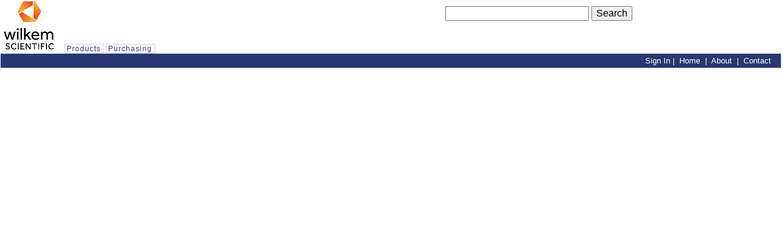

--- FILE ---
content_type: text/html; charset=utf-8
request_url: https://wilkem.com/store/nav.aspx?zz=188eb6a161f142b994630036f4d35e1b
body_size: 4638
content:
<html id="html"><head>

 <LINK href="/css/base.css" type="text/css" rel=stylesheet />
 <LINK href="/css/store.css" type="text/css" rel=stylesheet />
 <meta HTTP-EQUIV="content-type" CONTENT="text/html;charset=iso-8859-1">

<script language="javascript" src="/flexb2b.js?2022022103"></script>

<title>
	Wilkem Scientific
</title></head>
<body class="nav_body" style="padding: 0px 0px 0px 0px; margin: 0px 1px 0px 1px">
    <script type="text/javascript" language="javascript"><!--
        function cmd_login() {
            window.top.location.href = "https://wilkem.com/common/auth/welcome.aspx?dstpg=home&dis=zxhdn32finefml4pn1l0pgog&zz=a16057f1d71546178098159d08630fc9";
        }

        function cmd_acct() {
            window.top.location.href = rnd_href("acct/mt.aspx?op=overview")
        }
        function cmd_exit() {
            window.top.location.href = rnd_href("/common/auth/op.aspx?cmd=logout&x=unknown")
        }
        function freplace(b_url, m_url) {
            fr_b(b_url);
            fr_m(m_url);
        }

        function fr_b(url)
        { top.frames["browse"].location.replace(rnd_href(url)); }

        function fr_m(url)
        { top.frames["main"].location.replace(rnd_href(url)); }

        function subcmd(cmd, sid)
        { top.location.replace("/store/req/submit.aspx?src=nav&osid=" + sid + "&op=" + cmd); }

        function find_it() {
            if (document.forms.frmcmd.searchquery.value.length > 0) {
                frm_url_target("frmcmd", "/store/search.aspx?x=prod&id=-1&qry=&searchfield=101&zz=6dfde58aed5d4097ae0c0f6f9ff01c87", "browse")
            }
        }
    // -->
    </script>
    <form name="frmcmd" method="post" action="javascript:find_it()">
    <table border="0" cellspacing="0" cellpadding="0" width="100%" style="">
        <tr>
            <td align=center valign=top width="5%" style="padding-top: 2px; padding-bottom: 6px; padding-right: 15px;">   <!-- logo //-->
                    <a href="/" target="_top"><img src="/lit/prodimages/wilkem/wilkemlogo41.gif" id="logoimg" border="0" hspace="8" vspace="8" align="top" /></a>
            </td>
            <td align=left valign="bottom" style="white-space: nowrap;"><div class='navcmd'><ul>
<li style='float:left;'><a href="javascript:freplace('/store/prod/index.aspx','/store/prod/browse.aspx')">Products&nbsp;</a></li><li style='float:left;'><a href="javascript:freplace('/store/order/index.aspx?x=order&cmd=purchasing&zz=4cb3debbbbf04ea0b2f67654a66a3e16','/store/order/view.aspx?x=order&id=0&zz=dd9ab303bfe4474787c7ed58055edc96')">Purchasing&nbsp;</a></li></ul></div>
</td>   
            <td align=center width="60%" nowrap valign=top style="padding-left: 3px; padding-top: 10px;" nowrap> <!-- search //-->
                <input type="text" id="searchquery" name="searchquery" size="24" value="" class="f2">
                
                <input type=submit value="Search" class="f2"/>
                <a href="/store/nav.aspx?showfield=1" title="Search Options" style="vertical-align: bottom">
                    </a>
            </td>
            <td align=right valign=top style="padding: 0px 3px 3px 3px; float:right;">    <!-- cart //-->
                
            </td>
        </tr>
    </table>

    <table border="0" cellspacing="0" cellpadding="0" width="100%" style="background-color: #283870; border-right: inset 1px #aaccee; border-bottom: inset 1px #cccccc;"> 
        <tr>
            <td valign=middle style="height: 23px; padding: 1px 0x 3px 5px; white-space: nowrap; text-indent: 5px;">
                <span id="navpinneditems"></span>
            </td>
            <td style="vertical-align: middle; text-align:right; height: 23px; padding: 1px 2x 3px 5px; white-space: nowrap; color: white;">
                &nbsp;<a href="javascript:cmd_login()" title="Sign In or quickly create a new account"  style="color: white; text - decoration - color: azure; ">Sign In</a>
                |&nbsp;&nbsp;<a href="/" target="_top" title="About us" style="color: white; text-decoration-color: azure;">Home</a>&nbsp;
                |&nbsp;&nbsp;<a href="javascript:frame_url('main','/corp/about.aspx');" title="About us" style="color: white; text-decoration-color: azure;">About</a>&nbsp;
                |&nbsp;&nbsp;<a href="javascript:frame_url('main','/corp/contact.aspx');" title="Contact us" style="color: white; text-decoration-color: azure;">Contact</a>&nbsp;
                <a href="javascript:frm_url('frmcmd','/common/mt.aspx?cmd=showparameters&zz=7f7ff55c087a46f4b147837581c7e276')"><img src='/common/images/z.gif' border=0 width=8 height=8 title='Debug - Show parameters'></a>
            </td>
        </tr>
    </table>
    </form>
</body>
</html>


--- FILE ---
content_type: text/css
request_url: https://wilkem.com/css/base.css
body_size: 5711
content:
a 
{
    text-decoration: none;
    color: #3333b8;
}

a:hover 
{ 
    background-color:  #ffe080;
    cursor: pointer;
}

body
{
    FONT-FAMILY: Calibri, Arial;
    FONT-SIZE: 10pt;
    MARGIN: 3px 0px 0px 6px;
    COLOR: #000000;
    BACKGROUND-COLOR: #ffffff;
}
p, td, div
{
    FONT-FAMILY: Calibri, Arial;
    font-weight: normal;
    FONT-SIZE: 10pt;
}
th
{
    FONT-FAMILY: Calibri, Arial;
    FONT-SIZE: 10pt;
    font-weight: normal;
    COLOR: #995500;
    text-align: left;
}
input 
{
    font-family: Arial;
    font-size: 9pt;
    vertical-align: middle;
}

select
{
    direction: ltr;
    border: 0;
    font-size: 8pt;
    border-bottom: inset 1px #ddddff;
}
select.option
{
    direction: ltr;
}
label
{
    white-space: nowrap;
    vertical-align: middle;
}
textarea
{
    font-family: Arial;
    font-size: 9pt;
    resize: none;
    overflow: auto;
}
.checkboxes label
{
    display: block;
    float: left;
    padding-right: 10px;
    white-space: nowrap;
}
.checkboxes input
{
    vertical-align: middle;
}
.checkboxes label span
{
    vertical-align: middle;
}
.nav_body
{
    MARGIN: 2px 1px 0px 0px;
}
.browse_body
{
    MARGIN: 4px 8px 0px 5px;
    background-color: #fffff6;
}
.main_body
{
    MARGIN: 6px 6px 6px 6px;
    text-align: left;
}

TABLE
{
    border: none;
    margin: 0px, 0px, 0px, 0px;
    padding: 0px, 0px, 0px, 0px;
}

.center
{
    TEXT-ALIGN: center
}
.center9
{
    FONT-SIZE: 9pt;
    TEXT-ALIGN: center
}
.pagecaption
{
    FONT-WEIGHT: bold;
    COLOR: #000000;
}
.label
{
    COLOR: #995500;
}
.label1
{
    COLOR: #995500;
    font-size: larger;
}
.labelb
{
    FONT-WEIGHT: bold;
    COLOR: #995500;
}
.labelb1
{
    FONT-WEIGHT: bold;
    COLOR: #995500;
    font-size: larger;
}
.hint
{
    COLOR: #4480aa;
}
.colhead
{
    COLOR: #995500;
}

img
{
    padding: 0px 0px 0px 0px;
    margin: 0px 0px 0px 0px;
    border: none;
}

/*** Standard font - start ***/    
.f
{
    font-size: 10pt;
}
.f1
{
    font-size: 11pt;
}
.f2
{
    font-size: 12pt;
}
.f3
{
    font-size: 13pt;
}
.f4 
{
    font-size: 14pt;
}
.f-1 
{
    font-size: 9pt;
}
.f-2 
{
    font-size: 8pt;
}
.nowrap
{
    white-space: nowrap;
}
/*** Standard font - end ***/    

#container 
{
    position:relative;
    height:100%;
    overflow:hidden;    
    margin: 0px auto;
}
#footer 
{
    position: absolute;
    bottom:-1px;
    width:auto!important;
    background-color: #eeeeee;
    z-index:1000;
}

/*** Div - start ***/

div.navtab a 
{
  font-family: Calibri, Arial;
  font-size: 11pt;  
  text-align: left;
  text-indent: 8px;
  padding: 1px 0px 0px 0px;
  display: block;
  width: 93px;
  height: 20px;
}

div.navtab li, div.navtab ul {
  list-style-type: none;
  padding: 0px;
  margin: 0px;
  display: block;
  float: left;
  background: url(/common/images/navtab41.png) no-repeat;
}

div.navtab li:hover { position: static; }


div.navcmd a 
{
  font-family: Segoe UI, Arial;
  font-size: 9pt;  
  text-align: left;
  border: solid 1px #ccccee;
  display: block;
  background-color: #fffff0;
}

div.navcmd li, div.navcmd ul {
  list-style: none;
  text-indent: 3px;
  margin: 0;
  padding: 0px 2px 0px 1px;
  display: block;
  letter-spacing: 1px;
  white-space: nowrap;
}

div.navcmd a:hover {
  text-decoration: none;
  background-color: #ffe080;
}

div.cmd a 
{
  font-family: Segoe UI, Arial;
  font-size: 8pt;  
  text-align: left;
  border: ridge 1px #cccccc;
  display: block;
  background-color: #ffffff;
}

div.cmd li, div.cmd ul {
  list-style: none;
  text-indent: 3pt;
  margin: 0;
  padding: 0px 3px 0px 1px;
  display: block;
  letter-spacing: 1px;
}

div.cmd a:hover {
  text-decoration: none;
  background-color: #ffe080;
}

div.stdgrid th, div.stdgrid td
{
  padding-left: 2px;
  padding-right: 2px;
  font-size: 8pt;  
  font-family: Arial;  
}
div.stdgrid tr:nth-child(2n+1) 
{  
    background: #ffffff;
}
div.stdgrid tr:nth-child(2n+2) 
{  
    background: #f6f8fc;  
}  

div.listgrid table
{
    width: 100%;  
    cellspacing: 1px;
    cellpadding: 1px;
    background-color: #ffffff; border-top: outset 1px #cccccc;  border-left: outset 1px #cccccc; border-right: outset 1px navy; border-bottom: outset 1px navy;
}
div.listgrid th
{
  padding-left: 2px;
  padding-right: 2px;
  font-size: 8pt;  
  font-family: Arial;  
}
div.listgrid tr:nth-child(2n+1) 
{  
    background: #f6f8fc;
}
div.listgrid tr:nth-child(2n+2) 
{  
    background: #ffffff;  
}  
div.listgrid td
{
  font-size: 8pt;  
  font-family: Arial;
  vertical-align: top;
}

td.debugcol0
{
    color: Green;
    text-align: right;
}

div.segment a 
{
  font-size: 8pt;  
  text-align: left;
  border-bottom: inset 1px #eeeeee;
  display: block;
  background-color: #ffffff;
}

div.segment li, div.segment ul {
  list-style: none;
  text-indent: 2px;
  margin: 0;
  padding: 0px 4px 0px 1px;
  border-left: outset 1px #cccccc;
  display: block;
  letter-spacing: 1px;
  float: left;
}

/*** Div - end ***/

.gridinput
{
    vertical-align: bottom;
    font-size:8pt; 
    border: 0px; 
    border-bottom: inset 1px #ddddff;
}

.curr
{
    text-align: right;
}

.qty
{
    text-align: center;
}

.infocolor
{
    color: #aaaaaa;
}

.rotateL90 {
    -webkit-transform: rotate(-90deg);
    -moz-transform: rotate(-90deg);
    -o-transform: rotate(-90deg);
    -ms-transform: rotate(-90deg);
    transform: rotate(-90deg);
}

.rotateR90 {
    -webkit-transform: rotate(90deg);
    -moz-transform: rotate(90deg);
    -o-transform: rotate(90deg);
    -ms-transform: rotate(90deg);
    transform: rotate(90deg);
}

--- FILE ---
content_type: text/css
request_url: https://wilkem.com/css/store.css
body_size: 189
content:

.prodattr
{
  font-size: 8pt;  
  font-family: Arial;
}

div.productgrid td
{
  font-size: 8pt;  
  font-family: Arial;
  vertical-align: top;
}

div.productgrid tr:nth-child(2n+3) 
{  
    background: #f6f8fc;
}

div.productgrid tr:nth-child(2n+4) 
{  
    background: #ffffff;  
}  

.plaintext
{
    font-family: Courier New, Courier;
    font-size: 9pt;
}


--- FILE ---
content_type: application/javascript
request_url: https://wilkem.com/flexb2b.js?2022022103
body_size: 11590
content:
function appendURL(url, param) {
    if (param && param.length > 0)
        url += ((url.indexOf("?", 0) >= 0) ? "&" : "?") + param
    return url
}

function url_paramchar(url) {
    return ((url.indexOf("?", 0) >= 0) ? "&" : "?")
}

function rnd_href(url) {
    var i, res
    i = Math.random()
    res = url + url_paramchar(url) + "zp" + i.toString(10)
    return res
}

function showRootPage() {
    if (window == top) {
        top.location.replace("/");
    }
}

function top_url(url) {
    top.location.replace(rnd_href(url))
}


function frame_url(frame, url) {
    var f
    f = eval('top.frames["' + frame + '"]')
    f.location.replace(rnd_href(url))
}

function frame_url_replace(frame, url) {
    var f
    f = eval('top.frames["' + frame + '"]')
    f.location.replace(rnd_href(url))
}

function browsemain_frame_replace(b_url, m_url) 
{
    top.frames["browse"].location.replace(rnd_href(url)); 
    top.frames["main"].location.replace(rnd_href(url)); 
}

function doc_url(url) {
    document.location.replace(rnd_href(url))
}

function doc_url_replace(url) {
    document.location.replace(rnd_href(url))
}

function frm0_url(url) {
    var f = document.forms[0]
    if (url.length)
        f.action = rnd_href(url)
    f.submit()
}

function formId(fname) {
    return eval("document.forms." + fname)
}

function frm_url(fname, url) {
    var f = formId(fname);
    if (url.length)
        f.action = rnd_href(url)
    f.submit()
}

function frm_url_target(fname, url, target) {
    var f
    f = eval("document.forms." + fname)
    if (target.length)
        f.target = target
    if (url.length)
        f.action = rnd_href(url)
    f.submit()
}


function frm_op_target(fname, url, target, op, src, cls, params) {
    var f, s
    f = eval("document.forms." + fname)
    s = ""
    if (target.length)
        f.target = target
    if (url.length)
        s = url
    if (op.length)
        s += url_paramchar(s) + op
    if (src.length)
        s += url_paramchar(s) + src
    if (cls.length)
        s += url_paramchar(s) + cls
    if (params.length)
        s += url_paramchar(s) + params
    if (s.length)
        f.action = s
    f.submit()
}

function frm_reset(formname) {
    var f
    f = eval("document.forms." + formname)
    f.reset()
}

function chkbox_cnt(fname) {
    var f, cnt, i
    f = eval("document.forms." + fname)
    cnt = 0
    for (i = 0; i < f.elements.length; i++)
        if (f.elements[i].type == "checkbox" && f.elements[i].checked)
            cnt++
    return cnt;
}


function chkbox_name_cnt(fname, patt) {
    var f, cnt, i
    f = eval("document.forms." + fname)
    cnt = 0
    for (i = 0; i < f.elements.length; i++)
        if (f.elements[i].type == "checkbox" && (f.elements[i].name.indexOf(patt) >= 0) && f.elements[i].checked)
            cnt++
    return cnt;
}

function input_name_cnt(fname, patt) {
    var f, cnt, i
    f = eval("document.forms." + fname)
    cnt = 0
    for (i = 0; i < f.elements.length; i++) {
        if (f.elements[i].type == "text") {
            if (f.elements[i].name.indexOf(patt) >= 0 && !isNaN(parseInt(f.elements[i].value)) && parseInt(f.elements[i].value) > 0) cnt++;
        }
    }
    return cnt;
}

function goback() {
    window.history.go(-1)
}

function historygo(n) {
    window.history.go(n)
}

function emailpattern(s) {
    var exp = /^(([^<>()[\]\\.,;:\s@\"]+(\.[^<>()[\]\\.,;:\s@\"]+)*)|(\".+\"))@((\[[0-9]{1,3}\.[0-9]{1,3}\.[0-9]{1,3}\.[0-9]{1,3}\])|(([a-zA-Z\-0-9]+\.)+[a-zA-Z]{2,}))$/;
    return exp.test(s);
}

function phonebasicvalidation(pn) {
    var p = pn.replace(/[^\d]/g, ''); // strip non-digits
    return (p && p.length > 6);
}

function popup_showdetails(title, msg) {
    var w, s
    s = msg
    w = window.open("", "", "Height=200, Width=300, resizable=1")
    w.document.write("<html><head><title>" + title + "</title></head><body>")
    w.document.write(s)
    w.document.write("</body></html>")
    w.document.close()
}

function decimalRound(val, decimals) {
    return Math.round(val * Math.pow(10, decimals)) / Math.pow(10, decimals)
}

function numericString(txt) {
    txt = txt.replace(",", "")
    txt = txt.replace("\$", "")
    txt = txt.replace("\%", "")
    //window.alert(txt)
    return txt
}

function stringToFloat(str) {
    return parseFloat(numericString(str))
}

// ************* Application specifics ************
function buildStdURL(pg, op, src, cls) {
    var s = ""

    if (op && op.length > 0)
        s += "?cmd=" + op

    if (src && src.length > 0)
        s += ((s.length < 1) ? "?" : "&") + "src=" + src

    try {
        if (cls > 0)
            s += ((s.length < 1) ? "?" : "&") + "cls=" + cls.toString()
    }
    catch (e) {
        if (cls && cls.length > 0)
            s += ((s.length < 1) ? "?" : "&") + "cls=" + cls
    }

    if (pg.indexOf("?") > 0)
        s = s.replace("?", "&");

    return rnd_href(pg + s);
}

function stdURL(pg, op, src, cls)
{ document.location.replace(buildStdURL(pg, op, src, cls)) }

function opURL(op, src, cls)
{ stdURL("op.aspx", op, src, cls) }

function mainStdURL(pg, op, src, cls)
{ top.frames["main"].location.replace(buildStdURL(pg, op, src, cls)) }

function mainOpURL(op, src, cls)
{ mainStdURL("op.aspx", op, src, cls) }

function detailpage()
{ return "/store/product/skudetail.aspx" }

function familydetailpage()
{ return "/store/product/productfamily.aspx" }

function detailpageURL(type, cls) {
    try {
        doc_url(detailpage() + "?" + type + "sid=" + cls.toString())
    }
    catch (e) {
        doc_url(detailpage() + "?" + type + "sid=" + cls)
    }
}
function skuURL(cls)
{ detailpageURL('sku', cls) }

function proditemURL(cls)
{ detailpageURL('p', cls) }


function detailpageURLmain(type, cls) {
    try {
        frame_url('main', detailpage() + "?" + type + "sid=" + cls.toString())
    }
    catch (e) {
        frame_url('main', detailpage() + "?" + type + "sid=" + cls)
    }
}

function proditemURLmain(cls)
{ detailpageURLmain('p', cls) }

function transURLActive(cls, flag) {
    frame_url('main', '/store/order/view.aspx?cls=' + cls.toString())
    if (flag > 0)
        frame_url('nav', '/store/nav.aspx?cls=' + cls.toString())
}

function frmcmdDump() {
    var f = document.forms.frmcmd
    f.action = rnd_href("/store/debug.aspx?dumpform")
    if (top.frames.length > 2)
        f.target = "main"
    f.submit();
}

function frmcmdSubmit_confirm(confirmMsg, pg, op, src, cls) 
{
    if (confirmMsg.length>0 && !window.confirm(confirmMsg)) return;
    var f = document.forms.frmcmd
    f.action = buildStdURL(pg, op, src, cls)
    f.submit();
}

function frmcmdSubmit(pg, op, src, cls) 
{   frmcmdSubmit_confirm('', pg, op, src, cls); }

function frmcmdSubmit_CountCheckbox(cnt, msg,confirmMsg, pg, op, src, cls) 
{
    if (cnt>0 && chkbox_cnt('frmcmd') < cnt) {
        alert(msg.length < 1 ? ('Please select ' + cnt + ' or more items.') : msg);
        return;
    }
    frmcmdSubmit_confirm(confirmMsg, pg, op, src, cls);
}

function frmcmdSubmit_min1itemconfirm(confirmMsg, pg, op, src, cls) 
{ frmcmdSubmit_CountCheckbox(1, "", confirmMsg, pg, op, src, cls); }

function mainFrmcmdSubmit(pg, op, src, cls) {
    var f = document.forms.frmcmd
    if (top.frames.length > 2)
        f.target = "main"
    f.action = buildStdURL(pg, op, src, cls)
    f.submit();
}

function frmcmdOpSubmit(op, src, cls)
{ frmcmdSubmit("op.aspx", op, src, cls) }

function mainFrmcmdOpSubmit(op, src, cls)
{ mainFrmcmdSubmit("op.aspx", op, src, cls) }

function frmcmdOp_confirm(confirmMsg, op, src, cls) {
    frmcmdSubmit_confirm(confirmMsg, "op.aspx", op, src, cls);
}
function frmcmdOp(op, src, cls) {
    frmcmdOp_confirm("", op, src, cls);
}

function frmcmd_value(item) {
    var i, f
    f = frmcmd
    i = eval("f." + item)
    return i.value;
}

function frmcmd_chkbox_toggle(chkboxheader, pattern) {
    var i, f, header
    f = frmcmd
    header = eval("f." + chkboxheader + ".checked")
    for (i = 0; i < f.elements.length; i++)
        if (f.elements[i].type == "checkbox" && f.elements[i].name.indexOf(pattern) >= 0)
            f.elements[i].checked = header
    }

function frmcmd_chkbox_set(state) {
    var i, f
    f = frmcmd
    for (i = 0; i < f.elements.length; i++)
        if (f.elements[i].type == "checkbox")
            f.elements[i].checked = state
    }

function frmcmd_chkbox_change(chkbox, valfield, idx) {
    var f,ck,t
	f=document.forms.frmcmd
	ck=eval("f."+chkbox+idx)
	t=eval("f."+valfield+idx)
	if (ck.checked > 0 && t.value.length < 1) t.value=1
    }

function frmcmd_chkbox_setbound(namepattern, state, lbound, ubound) {
    var i, f, e
    f = frmcmd
    for (i = 0; i < f.elements.length; i++) {
        e = f.elements[i];
        if (e.type == "checkbox" && e.name.indexOf(namepattern) >= 0 && e.value >= lbound && e.value <= ubound)
            e.checked = state
    }
}

function frmcmd_chkbox_selecteds(id_pattern)
{
    var i, res, cnt, f, e
    f = document.forms.frmcmd
    cnt = 0
    res = ""
    for (i = 0; i < f.elements.length; i++) {
        e = f.elements[i];
        if (e.type == "checkbox" && e.checked && e.name.indexOf(id_pattern) >= 0) {
            if (cnt > 0) res += ", "
            res += Math.abs(e.value)
            cnt++
        }
    }
    if (cnt > 0) {
        window.alert(res);
        return;
    }
}

function frmcmd_chkbox_selected_keys(id_pattern, key_pattern) {
    var i, res, cnt, f, e, idx
    f = document.forms.frmcmd
    cnt = 0
    res = ""
    for (i = 0; i < f.elements.length; i++) {
        e = f.elements[i];
        if (e.type == "checkbox" && e.checked && e.name.indexOf(id_pattern) >= 0)
        {
            idx = e.name.match(/\d+/g);
            if (idx[0] >= 0) {
                if (cnt > 0) res += ", "
                res += f.elements[key_pattern+String(idx)].value
                cnt++
            }
        }
    }
    if (cnt > 0) {
        window.alert(res);
        return;
    }
}

function grossProfitText(sub, cost)  //subtotal,cost
{
    if (cost < 0.001) return "";
    if (sub > 0.001) {
        return "$" + decimalRound(cost, 2).toString() + "  GP=$" + decimalRound(sub - cost, 2).toString() + "  " + decimalRound(100 * (1 - cost / sub), 2).toString() + "%"
    }
    else {
        return "$" + decimalRound(cost, 2).toString()
    }
}

function fbrowsemainreplace(browseurl, mainurl) {
    fbrowsereplace(browseurl);
    fmainreplace(mainurl);
}


function fbrowsereplace(url)
{ top.frames["browse"].location.replace(rnd_href(url)); }

function fmainreplace(url)
{ top.frames["main"].location.replace(rnd_href(url)); }


function requiredTopWindow(url) {
    if (window != top)
        top.location.replace(url);
}

function requiredFrameWindow(url) {
    if (window == top)
        top.location.replace(url);
}

function displaytoggle(id) {
    var blk = document.getElementById(id);
    blk.style.display = (blk.style.display == "none") ? "block" : "none";
}
function displaytogglecaption(blockid, captionid, expand, collapse) {
    var blk = document.getElementById(blockid);
    var cap = document.getElementById(captionid);
    if (blk.style.display == "none") {
        blk.style.display = "block";
        cap.innerHTML = cap.innerHTML.replace(expand,collapse);
    }
    else {
        blk.style.display = "none";
        cap.innerHTML = cap.innerHTML.replace(collapse,expand);
    }
} 
